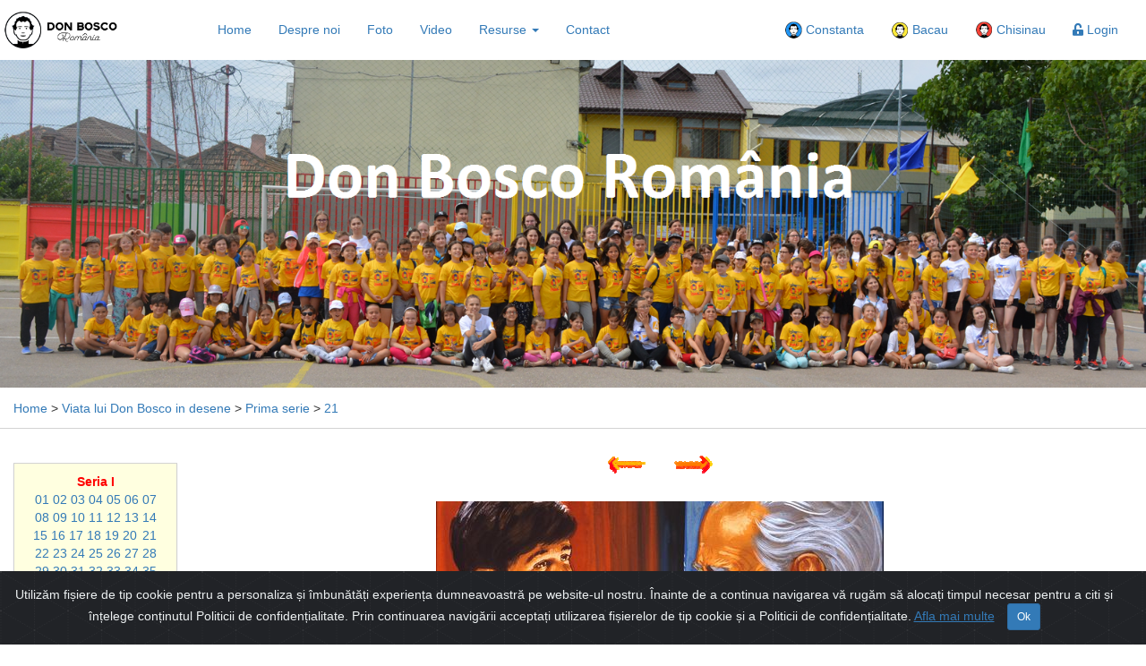

--- FILE ---
content_type: text/html; charset=UTF-8
request_url: http://www.donbosco.ro/index.php?sectiune=Viata_lui_Don_Bosco_in_desene&a=Prima_serie&b=21
body_size: 47317
content:

<!DOCTYPE html>
<html lang="ro">
<head>
  <meta charset="utf-8">
  <title>Don Bosco România</title>
  <meta name="viewport" content="width=device-width, initial-scale=1">
  <!--[if lt IE 9]>
	<script src="https://oss.maxcdn.com/libs/html5shiv/3.7.0/html5shiv.js"></script>
	</script>
  <![endif]-->
	
  <!-- Styles -->
  <link rel="stylesheet" type="text/css" href="stiluri.css" />
  <link rel="stylesheet" type="text/css" href="stiri_style.css" />
  <link rel="stylesheet" type="text/css" href="./galerie_foto/galleryview.css" />
  <link rel="stylesheet" href="https://maxcdn.bootstrapcdn.com/bootstrap/3.3.7/css/bootstrap.min.css">
  <link rel="stylesheet" href="https://use.fontawesome.com/releases/v5.6.3/css/all.css" integrity="sha384-UHRtZLI+pbxtHCWp1t77Bi1L4ZtiqrqD80Kn4Z8NTSRyMA2Fd33n5dQ8lWUE00s/" crossorigin="anonymous">
  
  <script type="text/javascript" src="functii.js"></script>
  <script type="text/javascript" src="meniu_principal/menu_javascript.js"></script>

  <!-- pentru login -->
  <link rel="stylesheet" href="./jquery-superbox-0.9.1/jquery.superbox.css" type="text/css" media="all" />
  <script type="text/javascript" src="http://ajax.googleapis.com/ajax/libs/jquery/1.3.2/jquery.min.js"></script>
  <style type="text/css">
	#superbox-overlay{background:gray;}
	#superbox-container .loading{width:32px;height:32px;margin:0 auto;text-indent:-9999px;background:url(styles/loader.gif) no-repeat 0 0;}
	#superbox .close a{float:right;padding:0 5px;line-height:20px;background:#333;cursor:pointer;}
	#superbox .close a span{color:#fff;}
	#superbox .nextprev a{float:left;margin-right:5px;padding:0 5px;line-height:20px;background:#333;cursor:pointer;color:#fff;}
	#superbox .nextprev .disabled{background:#ccc;cursor:default;}
  </style>    
  <script type="text/javascript" src="./jquery-superbox-0.9.1/jquery.superbox-min.js"></script>
  <script type="text/javascript"> 
	$(function(){
				$.superbox.settings = {
					closeTxt: "Close",
					loadTxt: "Loading...",
					nextTxt: "Next",
					prevTxt: "Previous"
				};
				$.superbox();
			});
  </script> 
</head>


<body>
  <!-- Navigation -->
  <div class="container-fluid" id="topHeader1" style="margin: 0px;padding: 0px;">
    <nav class="navbar" style="margin:0.5em 0;">
      <div class="container-fluid">
        <div class="navbar-header">
          <button type="button" class="navbar-toggle" data-toggle="collapse" data-target="#myNavbar" style="border: 1px solid #888;">
            <span class="icon-bar" style="background-color: #888;"></span>
            <span class="icon-bar" style="background-color: #888;"></span>
            <span class="icon-bar" style="background-color: #888;"></span>                        
          </button>
          <a class="navbar-brand" href="index.php?sectiune=Home"><img src="images/fotoSitePrincipal/logo-romaniacutext.png" alt="logo Don Bosco România"></a>
        </div>
        <div class="collapse navbar-collapse" id="myNavbar">
          <ul class="nav navbar-nav">
            <li><a href="index.php?sectiune=Home">Home</a></li>
	    	<li><a href="index.php?sectiune=Despre_noi&db=Despre_noi">Despre noi</a></li>
	    	<li><a href="index.php?sectiune=Fotografii" id="menu_foto">Foto</a></li>
	    	<li><a href="index.php?sectiune=Video" id="menu_video">Video</a></li>
	    	<li class="dropdown">
		    	<a class="dropdown-toggle" data-toggle="dropdown" href="javascript:void(0)">Resurse <span class="caret"></span></a>
	    		<ul class="dropdown-menu">
		    		<li><a href="index.php?sectiune=Don_Bosco">Don Bosco</a></li>
		    		<li><a href="index.php?sectiune=Arhiva stiri&search=search">Arhiva stiri</a></li>
		    		<li><a href="index.php?sectiune=Resurse">Resurse</a></li>
		    	</ul>	
		    </li>
	    	<li><a href="index.php?sectiune=Contact">Contact</a></li>
          </ul>
          <ul class="nav navbar-nav navbar-right">
            <li><a href="http://constanta.donbosco.ro/"><img src="images/fotoSitePrincipal/logo-constanta-xs.png" alt="logo Constanța" class="logoXS"> Constanta</a></li>
			<li><a href="http://bacau.donbosco.ro/"><img src="images/fotoSitePrincipal/logo-bacau-xs.png" alt="logo Bacău" class="logoXS"> Bacau</a></li>
			<li><a href="http://www.donbosco.md/"><img src="images/fotoSitePrincipal/logo-chisinau-xs.png" alt="logo Chișinău" class="logoXS"> Chisinau</a></li>
			<li><a href="./config/logare.php" target="_blank"><i class="fas fa-unlock-alt"></i> Login</a></li>
          </ul>
        </div>
      </div>
    </nav>
  
	<!-- Banner principal -->
    <div class="container-fluid" id="bannerPrincipal2" style="margin: 0px;padding: 0px;">
      <img src="./images/bannere/headerPrincipal5.png" alt="Centrul Don Bosco România" style="width:100%;">
    </div>
  </div>

  <!-- Breadcrumbs -->
  <div class="container-fluid" id="breadcrumbs">
	<a href="index.php" style="display:inline-block;">Home</a> > <a href="index.php?sectiune=Viata_lui_Don_Bosco_in_desene" style="display:inline-block;">Viata lui Don Bosco in desene</a> > <a href="index.php?sectiune=Viata_lui_Don_Bosco_in_desene&a=Prima_serie" style="display:inline-block;">Prima serie</a> > <a href="index.php?sectiune=Viata_lui_Don_Bosco_in_desene&a=Prima_serie&b=21" style="display:inline-block;">21</a>  </div>
  
  <!-- Continut -->
  <div class="container-fluid">
	 

	<div class="row">
		<div class="col-md-2" id="meniuLateral" style="margin:2em 0 0 0;">
		
			<div class="container-fluid" style="border:1px solid lightgray;margin:10px 0px;padding:10px 10px 10px 10px;box-shadow: 0px 1px 1px lightgrey;background-color:#FFFFE0;text-align:center;">
				<a href="index.php?sectiune=Viata_lui_Don_Bosco_in_desene&a=Prima_serie" style="color:red;font-weight:bold;">Seria I</a>
				<div>
					<a  href="index.php?sectiune=Viata_lui_Don_Bosco_in_desene&a=Prima_serie&b=1">01</a>
					<a  href="index.php?sectiune=Viata_lui_Don_Bosco_in_desene&a=Prima_serie&b=2">02</a>
					<a  href="index.php?sectiune=Viata_lui_Don_Bosco_in_desene&a=Prima_serie&b=3">03</a>
					<a  href="index.php?sectiune=Viata_lui_Don_Bosco_in_desene&a=Prima_serie&b=4">04</a>
					<a  href="index.php?sectiune=Viata_lui_Don_Bosco_in_desene&a=Prima_serie&b=5">05</a>
					<a  href="index.php?sectiune=Viata_lui_Don_Bosco_in_desene&a=Prima_serie&b=6">06</a>			
					<a  href="index.php?sectiune=Viata_lui_Don_Bosco_in_desene&a=Prima_serie&b=7">07</a>
				</div>
				<div>                                      
					<a  href="index.php?sectiune=Viata_lui_Don_Bosco_in_desene&a=Prima_serie&b=8">08</a>
					<a  href="index.php?sectiune=Viata_lui_Don_Bosco_in_desene&a=Prima_serie&b=9">09</a>
					<a  href="index.php?sectiune=Viata_lui_Don_Bosco_in_desene&a=Prima_serie&b=10">10</a>
					<a  href="index.php?sectiune=Viata_lui_Don_Bosco_in_desene&a=Prima_serie&b=11">11</a>
					<a  href="index.php?sectiune=Viata_lui_Don_Bosco_in_desene&a=Prima_serie&b=12">12</a>			
					<a  href="index.php?sectiune=Viata_lui_Don_Bosco_in_desene&a=Prima_serie&b=13">13</a>			
					<a  href="index.php?sectiune=Viata_lui_Don_Bosco_in_desene&a=Prima_serie&b=14">14</a>
				</div>
				<div>                                      
					<a  href="index.php?sectiune=Viata_lui_Don_Bosco_in_desene&a=Prima_serie&b=15">15</a>
					<a  href="index.php?sectiune=Viata_lui_Don_Bosco_in_desene&a=Prima_serie&b=16">16</a>			
					<a  href="index.php?sectiune=Viata_lui_Don_Bosco_in_desene&a=Prima_serie&b=17">17</a>			
					<a  href="index.php?sectiune=Viata_lui_Don_Bosco_in_desene&a=Prima_serie&b=18">18</a>			
					<a  href="index.php?sectiune=Viata_lui_Don_Bosco_in_desene&a=Prima_serie&b=19">19</a>			
					<a  href="index.php?sectiune=Viata_lui_Don_Bosco_in_desene&a=Prima_serie&b=20">20</a>
					<a  style="padding:2px;" href="index.php?sectiune=Viata_lui_Don_Bosco_in_desene&a=Prima_serie&b=21">21</a>
				</div>
				<div>                                      
					<a  href="index.php?sectiune=Viata_lui_Don_Bosco_in_desene&a=Prima_serie&b=22">22</a>
					<a  href="index.php?sectiune=Viata_lui_Don_Bosco_in_desene&a=Prima_serie&b=23">23</a>			
					<a  href="index.php?sectiune=Viata_lui_Don_Bosco_in_desene&a=Prima_serie&b=24">24</a>
					<a  href="index.php?sectiune=Viata_lui_Don_Bosco_in_desene&a=Prima_serie&b=25">25</a>
					<a  href="index.php?sectiune=Viata_lui_Don_Bosco_in_desene&a=Prima_serie&b=26">26</a>
					<a  href="index.php?sectiune=Viata_lui_Don_Bosco_in_desene&a=Prima_serie&b=27">27</a>			
					<a  href="index.php?sectiune=Viata_lui_Don_Bosco_in_desene&a=Prima_serie&b=28">28</a>
				</div>
				<div>                                      
					<a  href="index.php?sectiune=Viata_lui_Don_Bosco_in_desene&a=Prima_serie&b=29">29</a>			
					<a  href="index.php?sectiune=Viata_lui_Don_Bosco_in_desene&a=Prima_serie&b=30">30</a>
					<a  href="index.php?sectiune=Viata_lui_Don_Bosco_in_desene&a=Prima_serie&b=31">31</a>
					<a  href="index.php?sectiune=Viata_lui_Don_Bosco_in_desene&a=Prima_serie&b=32">32</a>
					<a  href="index.php?sectiune=Viata_lui_Don_Bosco_in_desene&a=Prima_serie&b=33">33</a>
					<a  href="index.php?sectiune=Viata_lui_Don_Bosco_in_desene&a=Prima_serie&b=34">34</a>			
					<a  href="index.php?sectiune=Viata_lui_Don_Bosco_in_desene&a=Prima_serie&b=35">35</a>
				</div>
				<div>                                      
					<a  href="index.php?sectiune=Viata_lui_Don_Bosco_in_desene&a=Prima_serie&b=36">36</a>
					<a  href="index.php?sectiune=Viata_lui_Don_Bosco_in_desene&a=Prima_serie&b=37">37</a>
					<a  href="index.php?sectiune=Viata_lui_Don_Bosco_in_desene&a=Prima_serie&b=38">38</a>
					<a  href="index.php?sectiune=Viata_lui_Don_Bosco_in_desene&a=Prima_serie&b=39">39</a>
					<a  href="index.php?sectiune=Viata_lui_Don_Bosco_in_desene&a=Prima_serie&b=40">40</a>
					<a  href="index.php?sectiune=Viata_lui_Don_Bosco_in_desene&a=Prima_serie&b=41">41</a>
					<a  href="index.php?sectiune=Viata_lui_Don_Bosco_in_desene&a=Prima_serie&b=42">42</a>
				</div>
				<br>
				<a href="index.php?sectiune=Viata_lui_Don_Bosco_in_desene&a=A_doua_serie" style="color:red;font-weight:bold;">Seria II</a>
				<div>
					<a  href="index.php?sectiune=Viata_lui_Don_Bosco_in_desene&a=A_doua_serie&b=1">01</a>
					<a  href="index.php?sectiune=Viata_lui_Don_Bosco_in_desene&a=A_doua_serie&b=2">02</a>
					<a  href="index.php?sectiune=Viata_lui_Don_Bosco_in_desene&a=A_doua_serie&b=3">03</a>
					<a  href="index.php?sectiune=Viata_lui_Don_Bosco_in_desene&a=A_doua_serie&b=4">04</a>
					<a  href="index.php?sectiune=Viata_lui_Don_Bosco_in_desene&a=A_doua_serie&b=5">05</a>
					<a  href="index.php?sectiune=Viata_lui_Don_Bosco_in_desene&a=A_doua_serie&b=6">06</a>			
					<a  href="index.php?sectiune=Viata_lui_Don_Bosco_in_desene&a=A_doua_serie&b=7">07</a>
				</div>
				<div>                                      
					<a  href="index.php?sectiune=Viata_lui_Don_Bosco_in_desene&a=A_doua_serie&b=8">08</a>
					<a  href="index.php?sectiune=Viata_lui_Don_Bosco_in_desene&a=A_doua_serie&b=9">09</a>
					<a  href="index.php?sectiune=Viata_lui_Don_Bosco_in_desene&a=A_doua_serie&b=10">10</a>
					<a  href="index.php?sectiune=Viata_lui_Don_Bosco_in_desene&a=A_doua_serie&b=11">11</a>
					<a  href="index.php?sectiune=Viata_lui_Don_Bosco_in_desene&a=A_doua_serie&b=12">12</a>			
					<a  href="index.php?sectiune=Viata_lui_Don_Bosco_in_desene&a=A_doua_serie&b=13">13</a>			
					<a  href="index.php?sectiune=Viata_lui_Don_Bosco_in_desene&a=A_doua_serie&b=14">14</a>
				</div>
				<div>                                      
					<a  href="index.php?sectiune=Viata_lui_Don_Bosco_in_desene&a=A_doua_serie&b=15">15</a>
					<a  href="index.php?sectiune=Viata_lui_Don_Bosco_in_desene&a=A_doua_serie&b=16">16</a>			
					<a  href="index.php?sectiune=Viata_lui_Don_Bosco_in_desene&a=A_doua_serie&b=17">17</a>			
					<a  href="index.php?sectiune=Viata_lui_Don_Bosco_in_desene&a=A_doua_serie&b=18">18</a>			
					<a  href="index.php?sectiune=Viata_lui_Don_Bosco_in_desene&a=A_doua_serie&b=19">19</a>			
					<a  href="index.php?sectiune=Viata_lui_Don_Bosco_in_desene&a=A_doua_serie&b=20">20</a>
					<a  href="index.php?sectiune=Viata_lui_Don_Bosco_in_desene&a=A_doua_serie&b=21">21</a>
				</div>
				<div>                                      
					<a  href="index.php?sectiune=Viata_lui_Don_Bosco_in_desene&a=A_doua_serie&b=22">22</a>
					<a  href="index.php?sectiune=Viata_lui_Don_Bosco_in_desene&a=A_doua_serie&b=23">23</a>			
					<a  href="index.php?sectiune=Viata_lui_Don_Bosco_in_desene&a=A_doua_serie&b=24">24</a>
					<a  href="index.php?sectiune=Viata_lui_Don_Bosco_in_desene&a=A_doua_serie&b=25">25</a>
					<a  href="index.php?sectiune=Viata_lui_Don_Bosco_in_desene&a=A_doua_serie&b=26">26</a>
					<a  href="index.php?sectiune=Viata_lui_Don_Bosco_in_desene&a=A_doua_serie&b=27">27</a>			
					<a  href="index.php?sectiune=Viata_lui_Don_Bosco_in_desene&a=A_doua_serie&b=28">28</a>
				</div>
				<div>                                      
					<a  href="index.php?sectiune=Viata_lui_Don_Bosco_in_desene&a=A_doua_serie&b=29">29</a>			
					<a  href="index.php?sectiune=Viata_lui_Don_Bosco_in_desene&a=A_doua_serie&b=30">30</a>
					<a  href="index.php?sectiune=Viata_lui_Don_Bosco_in_desene&a=A_doua_serie&b=31">31</a>
					<a  href="index.php?sectiune=Viata_lui_Don_Bosco_in_desene&a=A_doua_serie&b=32">32</a>
					<a  href="index.php?sectiune=Viata_lui_Don_Bosco_in_desene&a=A_doua_serie&b=33">33</a>
					<a  href="index.php?sectiune=Viata_lui_Don_Bosco_in_desene&a=A_doua_serie&b=34">34</a>			
					<a  href="index.php?sectiune=Viata_lui_Don_Bosco_in_desene&a=A_doua_serie&b=35">35</a>
				</div>
				<div>                                      
					<a  href="index.php?sectiune=Viata_lui_Don_Bosco_in_desene&a=A_doua_serie&b=36">36</a>
					<a  href="index.php?sectiune=Viata_lui_Don_Bosco_in_desene&a=A_doua_serie&b=37">37</a>
					<a  href="index.php?sectiune=Viata_lui_Don_Bosco_in_desene&a=A_doua_serie&b=38">38</a>
					<a  href="index.php?sectiune=Viata_lui_Don_Bosco_in_desene&a=A_doua_serie&b=39">39</a>
					<a  href="index.php?sectiune=Viata_lui_Don_Bosco_in_desene&a=A_doua_serie&b=40">40</a>
					<a  href="index.php?sectiune=Viata_lui_Don_Bosco_in_desene&a=A_doua_serie&b=41">41</a>
					<a  href="index.php?sectiune=Viata_lui_Don_Bosco_in_desene&a=A_doua_serie&b=42">42</a>
				</div>
				<br>
				<a href="index.php?sectiune=Viata_lui_Don_Bosco_in_desene&a=A_treia_serie" style="color:red;font-weight:bold;">Seria III</a>
				<div>
					<a  href="index.php?sectiune=Viata_lui_Don_Bosco_in_desene&a=A_treia_serie&b=1">01</a>
					<a  href="index.php?sectiune=Viata_lui_Don_Bosco_in_desene&a=A_treia_serie&b=2">02</a>
					<a  href="index.php?sectiune=Viata_lui_Don_Bosco_in_desene&a=A_treia_serie&b=3">03</a>
					<a  href="index.php?sectiune=Viata_lui_Don_Bosco_in_desene&a=A_treia_serie&b=4">04</a>
					<a  href="index.php?sectiune=Viata_lui_Don_Bosco_in_desene&a=A_treia_serie&b=5">05</a>
					<a  href="index.php?sectiune=Viata_lui_Don_Bosco_in_desene&a=A_treia_serie&b=6">06</a>			
					<a  href="index.php?sectiune=Viata_lui_Don_Bosco_in_desene&a=A_treia_serie&b=7">07</a>
				</div>
				<div>                                      
					<a  href="index.php?sectiune=Viata_lui_Don_Bosco_in_desene&a=A_treia_serie&b=8">08</a>
					<a  href="index.php?sectiune=Viata_lui_Don_Bosco_in_desene&a=A_treia_serie&b=9">09</a>
					<a  href="index.php?sectiune=Viata_lui_Don_Bosco_in_desene&a=A_treia_serie&b=10">10</a>
					<a  href="index.php?sectiune=Viata_lui_Don_Bosco_in_desene&a=A_treia_serie&b=11">11</a>
					<a  href="index.php?sectiune=Viata_lui_Don_Bosco_in_desene&a=A_treia_serie&b=12">12</a>			
					<a  href="index.php?sectiune=Viata_lui_Don_Bosco_in_desene&a=A_treia_serie&b=13">13</a>			
					<a  href="index.php?sectiune=Viata_lui_Don_Bosco_in_desene&a=A_treia_serie&b=14">14</a>
				</div>
				<div>                                      
					<a  href="index.php?sectiune=Viata_lui_Don_Bosco_in_desene&a=A_treia_serie&b=15">15</a>
					<a  href="index.php?sectiune=Viata_lui_Don_Bosco_in_desene&a=A_treia_serie&b=16">16</a>			
					<a  href="index.php?sectiune=Viata_lui_Don_Bosco_in_desene&a=A_treia_serie&b=17">17</a>			
					<a  href="index.php?sectiune=Viata_lui_Don_Bosco_in_desene&a=A_treia_serie&b=18">18</a>			
					<a  href="index.php?sectiune=Viata_lui_Don_Bosco_in_desene&a=A_treia_serie&b=19">19</a>			
					<a  href="index.php?sectiune=Viata_lui_Don_Bosco_in_desene&a=A_treia_serie&b=20">20</a>
					<a  href="index.php?sectiune=Viata_lui_Don_Bosco_in_desene&a=A_treia_serie&b=21">21</a>
				</div>
				<div>                                      
					<a  href="index.php?sectiune=Viata_lui_Don_Bosco_in_desene&a=A_treia_serie&b=22">22</a>
					<a  href="index.php?sectiune=Viata_lui_Don_Bosco_in_desene&a=A_treia_serie&b=23">23</a>			
					<a  href="index.php?sectiune=Viata_lui_Don_Bosco_in_desene&a=A_treia_serie&b=24">24</a>
					<a  href="index.php?sectiune=Viata_lui_Don_Bosco_in_desene&a=A_treia_serie&b=25">25</a>
					<a  href="index.php?sectiune=Viata_lui_Don_Bosco_in_desene&a=A_treia_serie&b=26">26</a>
					<a  href="index.php?sectiune=Viata_lui_Don_Bosco_in_desene&a=A_treia_serie&b=27">27</a>			
					<a  href="index.php?sectiune=Viata_lui_Don_Bosco_in_desene&a=A_treia_serie&b=28">28</a>
				</div>
				<div>                                      
					<a  href="index.php?sectiune=Viata_lui_Don_Bosco_in_desene&a=A_treia_serie&b=29">29</a>			
					<a  href="index.php?sectiune=Viata_lui_Don_Bosco_in_desene&a=A_treia_serie&b=30">30</a>
					<a  href="index.php?sectiune=Viata_lui_Don_Bosco_in_desene&a=A_treia_serie&b=31">31</a>
					<a  href="index.php?sectiune=Viata_lui_Don_Bosco_in_desene&a=A_treia_serie&b=32">32</a>
					<a  href="index.php?sectiune=Viata_lui_Don_Bosco_in_desene&a=A_treia_serie&b=33">33</a>
					<a  href="index.php?sectiune=Viata_lui_Don_Bosco_in_desene&a=A_treia_serie&b=34">34</a>			
					<a  href="index.php?sectiune=Viata_lui_Don_Bosco_in_desene&a=A_treia_serie&b=35">35</a>
				</div>
				<div>                                      
					<a  href="index.php?sectiune=Viata_lui_Don_Bosco_in_desene&a=A_treia_serie&b=36">36</a>
					<a  href="index.php?sectiune=Viata_lui_Don_Bosco_in_desene&a=A_treia_serie&b=37">37</a>
					<a  href="index.php?sectiune=Viata_lui_Don_Bosco_in_desene&a=A_treia_serie&b=38">38</a>
					<a  href="index.php?sectiune=Viata_lui_Don_Bosco_in_desene&a=A_treia_serie&b=39">39</a>
					<a  href="index.php?sectiune=Viata_lui_Don_Bosco_in_desene&a=A_treia_serie&b=40">40</a>
					<a  href="index.php?sectiune=Viata_lui_Don_Bosco_in_desene&a=A_treia_serie&b=41">41</a>
					<a  href="index.php?sectiune=Viata_lui_Don_Bosco_in_desene&a=A_treia_serie&b=42">42</a>
				</div>
				<br>
				<a href="index.php?sectiune=Viata_lui_Don_Bosco_in_desene&a=A_patra_serie" style="color:red;font-weight:bold;">Seria IV</a>
				<div>
					<a  href="index.php?sectiune=Viata_lui_Don_Bosco_in_desene&a=A_patra_serie&b=1">01</a>
					<a  href="index.php?sectiune=Viata_lui_Don_Bosco_in_desene&a=A_patra_serie&b=2">02</a>
					<a  href="index.php?sectiune=Viata_lui_Don_Bosco_in_desene&a=A_patra_serie&b=3">03</a>
					<a  href="index.php?sectiune=Viata_lui_Don_Bosco_in_desene&a=A_patra_serie&b=4">04</a>
					<a  href="index.php?sectiune=Viata_lui_Don_Bosco_in_desene&a=A_patra_serie&b=5">05</a>
					<a  href="index.php?sectiune=Viata_lui_Don_Bosco_in_desene&a=A_patra_serie&b=6">06</a>			
					<a  href="index.php?sectiune=Viata_lui_Don_Bosco_in_desene&a=A_patra_serie&b=7">07</a>
				</div>
				<div>                                      
					<a  href="index.php?sectiune=Viata_lui_Don_Bosco_in_desene&a=A_patra_serie&b=8">08</a>
					<a  href="index.php?sectiune=Viata_lui_Don_Bosco_in_desene&a=A_patra_serie&b=9">09</a>
					<a  href="index.php?sectiune=Viata_lui_Don_Bosco_in_desene&a=A_patra_serie&b=10">10</a>
					<a  href="index.php?sectiune=Viata_lui_Don_Bosco_in_desene&a=A_patra_serie&b=11">11</a>
					<a  href="index.php?sectiune=Viata_lui_Don_Bosco_in_desene&a=A_patra_serie&b=12">12</a>			
					<a  href="index.php?sectiune=Viata_lui_Don_Bosco_in_desene&a=A_patra_serie&b=13">13</a>			
					<a  href="index.php?sectiune=Viata_lui_Don_Bosco_in_desene&a=A_patra_serie&b=14">14</a>
				</div>
				<div>                                      
					<a  href="index.php?sectiune=Viata_lui_Don_Bosco_in_desene&a=A_patra_serie&b=15">15</a>
					<a  href="index.php?sectiune=Viata_lui_Don_Bosco_in_desene&a=A_patra_serie&b=16">16</a>			
					<a  href="index.php?sectiune=Viata_lui_Don_Bosco_in_desene&a=A_patra_serie&b=17">17</a>			
					<a  href="index.php?sectiune=Viata_lui_Don_Bosco_in_desene&a=A_patra_serie&b=18">18</a>			
					<a  href="index.php?sectiune=Viata_lui_Don_Bosco_in_desene&a=A_patra_serie&b=19">19</a>			
					<a  href="index.php?sectiune=Viata_lui_Don_Bosco_in_desene&a=A_patra_serie&b=20">20</a>
					<a  href="index.php?sectiune=Viata_lui_Don_Bosco_in_desene&a=A_patra_serie&b=21">21</a>
				</div>
				<div>                                      
					<a  href="index.php?sectiune=Viata_lui_Don_Bosco_in_desene&a=A_patra_serie&b=22">22</a>
					<a  href="index.php?sectiune=Viata_lui_Don_Bosco_in_desene&a=A_patra_serie&b=23">23</a>			
					<a  href="index.php?sectiune=Viata_lui_Don_Bosco_in_desene&a=A_patra_serie&b=24">24</a>
					<a  href="index.php?sectiune=Viata_lui_Don_Bosco_in_desene&a=A_patra_serie&b=25">25</a>
					<a  href="index.php?sectiune=Viata_lui_Don_Bosco_in_desene&a=A_patra_serie&b=26">26</a>
					<a  href="index.php?sectiune=Viata_lui_Don_Bosco_in_desene&a=A_patra_serie&b=27">27</a>			
					<a  href="index.php?sectiune=Viata_lui_Don_Bosco_in_desene&a=A_patra_serie&b=28">28</a>
				</div>
				<div>                                      
					<a  href="index.php?sectiune=Viata_lui_Don_Bosco_in_desene&a=A_patra_serie&b=29">29</a>			
					<a  href="index.php?sectiune=Viata_lui_Don_Bosco_in_desene&a=A_patra_serie&b=30">30</a>
					<a  href="index.php?sectiune=Viata_lui_Don_Bosco_in_desene&a=A_patra_serie&b=31">31</a>
					<a  href="index.php?sectiune=Viata_lui_Don_Bosco_in_desene&a=A_patra_serie&b=32">32</a>
					<a  href="index.php?sectiune=Viata_lui_Don_Bosco_in_desene&a=A_patra_serie&b=33">33</a>
					<a  href="index.php?sectiune=Viata_lui_Don_Bosco_in_desene&a=A_patra_serie&b=34">34</a>			
					<a  href="index.php?sectiune=Viata_lui_Don_Bosco_in_desene&a=A_patra_serie&b=35">35</a>
				</div>
				<div>                                      
					<a  href="index.php?sectiune=Viata_lui_Don_Bosco_in_desene&a=A_patra_serie&b=36">36</a>
					<a  href="index.php?sectiune=Viata_lui_Don_Bosco_in_desene&a=A_patra_serie&b=37">37</a>
					<a  href="index.php?sectiune=Viata_lui_Don_Bosco_in_desene&a=A_patra_serie&b=38">38</a>
					<a  href="index.php?sectiune=Viata_lui_Don_Bosco_in_desene&a=A_patra_serie&b=39">39</a>
					<a  href="index.php?sectiune=Viata_lui_Don_Bosco_in_desene&a=A_patra_serie&b=40">40</a>
					<a  href="index.php?sectiune=Viata_lui_Don_Bosco_in_desene&a=A_patra_serie&b=41">41</a>
					<a  href="index.php?sectiune=Viata_lui_Don_Bosco_in_desene&a=A_patra_serie&b=42">42</a>
				</div>
				<div>                                      
					<a  href="index.php?sectiune=Viata_lui_Don_Bosco_in_desene&a=A_patra_serie&b=43">43</a>
					<a  href="index.php?sectiune=Viata_lui_Don_Bosco_in_desene&a=A_patra_serie&b=44">44</a>
				</div>
			</div>
		</div><div class="col-md-10" style="padding-right:2.5em;margin:2em 0 0 0;">
	<p style="text-align:center;"><a href="index.php?sectiune=Viata_lui_Don_Bosco_in_desene&a=Prima_serie&b=20"><img src="./don_bosco/Don_Bosco/db_in_imagini/sageata02.gif" width="44" height="22" border="0"/></a><a href="index.php?sectiune=Viata_lui_Don_Bosco_in_desene&a=Prima_serie&b=22" style="margin-left:30px;"><img src="./don_bosco/Don_Bosco/db_in_imagini/sageata01.gif" width="44" height="22" border="0"/></a></p>
	<br>
	<p style="text-align:center;"><img src="./don_bosco/Don_bosco/db_in_imagini/images/ascultare.JPG" width="500" height="326"></p>
	<p style="text-align:justify;text-indent:50px;">a jumătatea lui septembrie au început lecțiile de italiană. Am învățat toată gramatica și am exersat în compuneri. La Crăciun am luat în mână gramatica latină. La Paști am început exercițiile de traducere din latină în italiană și din italiană în latină.</p>
	<p style="text-align:justify;text-indent:50px;">În tot acest timp nu am încetat nicidecum să dau spectacole pe pajiște când timpul era plăcut, și în grajduri în timpul iernii. Întâmplările pe care mi le povestea don Calosso și chiar cuvintele sale serveau ca să umple de vigoare &ldquo;predicile mele&rdquo;.</p>
	<p style="text-align:justify;text-indent:50px;">Eram fericit. Mi se părea că orice dorință a mea urma să fie îndeplinită. În schimb o nouă nenorocire, o mare suferință, a venit să-mi reteze toate speranțele.</p>
</div>  </div>





<table class="tabelPrincipal"  align="center">	
  <tr>
    <td><table id="tabel_continut_mijloc" style="border-collapse:collapse;width:100%;"><tr id="continut_mijloc"></tr></table></td>
  </tr>
		  
  <!-- script vizite-->
  <tr>
	<td style="text-align:center;padding:5px 5px;">
	  <div class="tabelLogin" style="font-size:12px;height:20px;vertical-align:text-top;padding-top:3px;">
	<span style=";margin-top:10px;padding:3px;color:gray;"><span style="font-size:12px;">Nr vizitatori:</span> <strong style="font-size:12px;">1167859</strong></span>
	</div>	</td>
	<td style="text-align:center;padding:5px 5px;">
		<!-- de utilizat in subsol-->
		<a href="index.php?sectiune=sitemap"><i class="fas fa-globe"></i> Harta Site</a>
	</td>

	<td style="text-align:left;padding:0px 5px;">
		<a href="#" data-toggle="modal" data-target="#myModal2">Politică de confidențialitate</a>
		<div class="modal fade" id="myModal2">
			<div class="modal-dialog">
				<div class="modal-content" id="fereastraModalTermeni2">
						<!-- Modal Header -->
						<div class="modal-header">
							<h5 class="modal-title">Politica de protecție a datelor cu caracter personal a Fundației Giovanni Bosco</h5>
							<button type="button" class="close" data-dismiss="modal">&times;</button>
						</div>

						<!-- Modal body -->
						<div class="modal-body">
							<p>(Conform prevederilor Regulamentului UE nr. 679/27.04.2016)</p><br>
							<p>Din 25 mai 2018 se aplică Regulamentul European 2016/679 privind protecția persoanelor fizice în ceea ce privește prelucrarea datelor cu caracter personal și libera circulație a acestor date (GDPR). Scopul principal al acestuia este creșterea nivelului de protecție a datelor personale și crearea unui climat de încredere care să permită fiecărei persoane controlul asupra propriilor date. De aceea, considerăm oportun să vă informăm cu privire la modul în care protejăm datele personale pe care ni le furnizați. Toate noutățile cu privire la punerea în aplicare a noilor prevederi legislative din domeniul protecției datelor cu caracter personal pot fi consultate mai jos.</p><br>
							<p><strong>1. Identitatea operatorului de date cu caracter personal</strong></p>
							<p>Fundația Giovanni Bosco este o persoană juridică română, fără scop patrimonial, apolitică și neguvernamentală, având un scop umanitar și fondată pe principiile carității creștine.</p>
							<p>Scopul fundației este de a ajuta copiii și tinerii care au nevoie – prin educație formală, non-formală și informală, prin asistență socială și morală, prin formare și calificare profesională – să devină cetățeni onești, persoane bine integrate în societate.</p>
							<p>Pentru realizarea scopului propus, în programul educativ, umanitar și spiritual al Fundației se vor urma obiectivele succesive:</p>
							<p>– organizarea de cursuri școlare și extrașcolare pentru copii și tineri;</p>
							<p>– organizarea de centre recreative, culturale și spirituale pentru copii și tineri;</p>
							<p>– acordarea de servicii sociale;</p>
							<p>– consiliere psihologică și spirituală pentru copii, tineri și familii;</p>
							<p>– organizarea de cursuri de calificare și recalificare profesională pentru tineri și adulți;</p>
							<p>– exercitarea de activități specifice de învățământ preuniversitar și de formare profesională a adulților;</p>
							<p>– consiliere profesională pentru adolescenți și tineri;</p>
							<p>– colaborarea cu alte organizații asemănătoare din țară și străinătate;</p>
							<p>– alte activități ce ar putea ajuta copiii și tinerii care întâmpină greutăți economice, sociale și morale;</p>
							<p>– furnizarea de programe de formare continuă, de activități de dezvoltare profesională, de activități de perfecționare și de activități de specializare în domeniul educațional pentru formarea personalului didactic, didactic auxiliar și a cadrelor de conducere, îndrumare și control din sistemul de învățământ preuniversitar, universitar și postuniversitar.</p><br>
							<p><strong>2. Temeiul juridic al prelucrării datelor cu caracter personal</strong></p>
							<p>În conformitate cu prevederile Regulamentului UE nr. 679/27.04.2016, prelucrarea datelor cu caracter personal este legală numai dacă și în măsura în care se aplică cel puțin una dintre următoarele condiții:</p>
							<p><em>a) Consimțământul</em></p>
							<p>Prelucrarea este permisă dacă persoana vizată și-a dat consimțământul pentru aceasta. Totodată, există obligația de a demonstra în orice moment că ai obținut un consimțământ valabil.</p>
							<p>În cazul în care se aplică art. 6 alin. (1) lit. (a) [<em>persoana vizată și-a dat consimțământul pentru prelucrarea datelor sale cu caracter personal pentru unul sau mai multe scopuri specifice</em>], în ceea ce privește oferirea de servicii ale societății informaționale în mod direct unui copil, prelucrarea datelor cu caracter personal ale unui copil este legală <em>dacă copilul are cel puțin vârsta de 16 ani</em>. Dacă copilul are sub vârsta de 16 ani, respectiva prelucrare este legală numai dacă și în măsura în care consimțământul respectiv este acordat sau autorizat de titularul răspunderii părintești asupra copilului.</p>
							<p><em>b) Încheierea sau executarea unui contract</em></p>
							<p>Prelucrarea este necesară pentru executarea unui contract la care persoana vizată este parte sau pentru a face demersuri la cererea persoanei vizate înainte de încheierea unui contract.</p>
							<p><em>c) Îndeplinirea unei obligații legale</em></p>
							<p>Prelucrarea este necesară în vederea îndeplinirii unei obligații legale care îi revine operatorului.</p>
							<p><em>d) Interesele vitale</em></p>
							<p>Prelucrarea este necesară pentru a proteja interesele vitale ale persoanei vizate sau ale altei persoane fizice.</p>
							<p><em>e) Interesul public</em></p>
							<p>Prelucrarea este necesară pentru îndeplinirea unei sarcini care servește unui interes public sau care rezultă din exercitarea autorității publice cu care este învestit operatorul.</p>
							<p><em>f) Interesul legitim</em></p>
							<p>Prelucrarea este necesară în scopul intereselor legitime urmărite de operator sau de o parte terță, cu excepția cazului în care prevalează interesele sau drepturile și libertățile fundamentale ale persoanei vizate, care necesită protejarea datelor cu caracter personal, în special atunci când persoana vizată este un copil.</p><br>
							<p><strong>3. Principiile care stau la baza colectării datelor cu caracter personal</strong></p>
							<p>– Respectarea vieții private</p>
							<p>– Legalitate, echitate și transparență în prelucrarea datelor</p>
							<p>– Colectarea în scopuri determinate</p>
							<p>– Reducerea la minimum a datelor colectate</p>
							<p>– Exactitatea datelor</p>
							<p>– Stocarea într-o formă care permite identificarea persoanelor vizate pe o perioadă care nu depășește perioada necesară îndeplinirii scopurilor în care sunt prelucrate datele</p>
							<p>– Integritate și confidențialitate</p>
							<p>– Responsabilitate</p><br>
							<p><strong>4. Drepturile persoanelor vizate</strong></p>
							<p>– dreptul de acces la date;</p>
							<p>– dreptul la rectificarea datelor;</p>
							<p>– dreptul la ștergerea datelor („dreptul de a fi uitat”) – persoanele fizice pot cere ștergerea datelor personale dacă acestea au fost prelucrate ilegal, fără consimțământul acestora sau dacă datele nu mai sunt necesare scopului în care au fost prelucrate inițial;</p>
							<p>– dreptul la restricționarea prelucrării datelor;</p>
							<p>– dreptul de a se opune prelucrării datelor;</p>
							<p>– dreptul la portabilitatea datelor – persoanele vizate au posibilitatea de a cere transferarea datelor la un alt operator de date sau de a primi datele personale care o privesc și pe care le-a furnizat operatorului;</p>
							<p>– dreptul la opoziție;</p>
							<p>– dreptul de a nu face obiectul unei decizii bazate exclusiv pe prelucrarea automată, inclusiv crearea de profiluri, care produce efecte juridice care privesc persoana vizată sau o afectează în mod similar într-o măsură semnificativă.</p>
							<p>– dreptul de a retrage consimțământul în orice moment, fără a afecta legalitatea prelucrării efectuate pe baza consimțământului înainte de retragerea acestuia;</p>
							<p>– dreptul de a depune o plângere în fața unei autorități de supraveghere.</p><br>
							<p><strong>5. Obligațiile operatorului</strong></p>
							<p>a) în momentul colectării de date cu caracter personal, operatorul furnizează persoanei vizate informațiile următoare:</p>
							<p>– identitatea și datele de contact ale operatorului și, după caz, ale reprezentantului acestuia;</p>
							<p>– datele de contact ale responsabilului cu protecția datelor, după caz;</p>
							<p>– scopurile în care sunt prelucrate datele cu caracter personal, precum și temeiul juridic al prelucrării;</p>
							<p>– în cazul în care prelucrarea se face în temeiul art. 6 alin. (1) lit. (f), interesele legitime urmărite de operator sau de o parte terță;</p>
							<p>– destinatarii sau categoriile de destinatari ai datelor cu caracter personal;</p>
							<p>– dacă este cazul, intenția operatorului de a transfera date cu caracter personal către o țară terță sau o organizație internațională și existența sau absența unei decizii a Comisiei privind caracterul adecvat sau, în cazul transferurilor menționate la art. 46 sau 47 sau la art. 49 alin. (1) al doilea paragraf, o trimitere la garanțiile adecvate sau corespunzătoare și la mijloacele de a obține o copie a acestora, în cazul în care acestea au fost puse la dispoziție.</p>
							<p>b) operatorul comunică fiecărui destinatar căruia i-au fost divulgate datele cu caracter personal orice rectificare sau ștergere a datelor cu caracter personal sau restricționare a prelucrării efectuate în conformitate cu art. 16, art. 17 alin. (1) și art. 18, cu excepția cazului în care acest lucru se dovedește imposibil sau presupune eforturi disproporționate. Operatorul informează persoana vizată cu privire la destinatarii respectivi dacă persoana vizată solicită acest lucru.</p>
							<p>c) operatorul pune în aplicare măsuri tehnice și organizatorice adecvate pentru a garanta și a fi în măsură să demonstreze că prelucrarea se efectuează în conformitate cu regulamentul.</p>
							<p>d) operatorul pune în aplicare măsuri tehnice și organizatorice adecvate pentru a asigura că, în mod implicit, sunt prelucrate numai date cu caracter personal care sunt necesare pentru fiecare scop specific al prelucrării.</p>
							<p>e) în cazul în care prelucrarea urmează să fie realizată în numele unui operator, operatorul recurge doar la persoane împuternicite care oferă garanții suficiente pentru punerea în aplicare a unor măsuri tehnice și organizatorice adecvate, astfel încât prelucrarea să respecte cerințele prevăzute în prezentul regulament și să asigure protecția drepturilor persoanei vizate.</p>
							<p>f) fiecare operator și, după caz, reprezentantul acestuia păstrează o evidență a activităților de prelucrare desfășurate sub responsabilitatea lor.</p>
							<p>g) operatorul și persoana împuternicită de operator și, după caz, reprezentantul acestora cooperează, la cerere, cu autoritatea de supraveghere în îndeplinirea sarcinilor lor.</p>
							<p>h) operatorul și persoana împuternicită de acesta implementează măsuri tehnice și organizatorice adecvate în vederea asigurării unui nivel de securitate corespunzător.</p>
							<p>i) operatorul și persoana împuternicită de acesta iau măsuri pentru a asigura faptul că orice persoană fizică care acționează sub autoritatea operatorului sau a persoanei împuternicite de operator și care are acces la date cu caracter personal nu le prelucrează decât la cererea operatorului, cu excepția cazului în care această obligație îi revine în temeiul dreptului Uniunii sau al dreptului intern.</p>
							<p>j) în cazul în care are loc o încălcare a securității datelor cu caracter personal, operatorul notifică acest lucru autorității de supraveghere competente în temeiul art. 55, fără întârzieri nejustificate și, dacă este posibil, în termen de cel mult 72 de ore de la data la care a luat cunoștință de aceasta, cu excepția cazului în care este susceptibilă să genereze un risc pentru drepturile și libertățile persoanelor fizice. În cazul în care notificarea nu are loc în termen de 72 de ore, aceasta este însoțită de o explicație motivată din partea autorității de supraveghere în cazul în care.</p>
							<p>k) în cazul în care încălcarea securității datelor cu caracter personal este susceptibilă să genereze un risc ridicat pentru drepturile și libertățile persoanelor fizice, operatorul informează persoana vizată fără întârzieri nejustificate cu privire la această încălcare.</p>
							<p>l) operatorul efectuează, înaintea prelucrării, o evaluare a impactului operațiunilor de prelucrare prevăzute asupra protecției datelor cu caracter personal.</p>
							<p>m) operatorul consultă autoritatea de supraveghere înainte de prelucrare atunci când evaluarea impactului asupra protecției datelor indică faptul că prelucrarea ar genera un risc ridicat în absența unor măsuri luate de operator pentru atenuarea riscului.</p>
							<p>n) operatorul și persoana împuternicită de operator desemnează un responsabil cu protecția datelor.</p><br>
							<p><strong>6. Colectarea, prelucrarea și stocarea datelor cu caracter personal</strong></p>
							<p>Colectarea datelor cu caracter personal este permisă numai cu acordul persoanei vizate. Acordul se va obține la începerea colectării, prelucrării sau utilizării datelor, trebuie exprimat în mod expres și voluntar, într-o formă corespunzătoare circumstanțelor. De asemenea, persoanele vizate vor fi informate că își pot retrage acordul în orice moment, fără vreun efect retroactiv.</p>
							<p>Datele cu caracter personal pe care le furnizați Fundației Giovanni Bosco sunt prelucrate în mod legal, echitabil și transparent, colectate în scopuri determinate, explicite și legitime și nu sunt prelucrate ulterior într-un mod incompatibil cu aceste scopuri; sunt protejate împotriva pierderii, a distrugerii sau a deteriorării accidentale, prin luarea de măsuri tehnice și organizatorice corespunzătoare.</p>
							<p>Scopurile pentru care Fundația Giovanni Bosco colectează anumite categorii de date cu caracter personal sunt menționate în nota de informare și obținere a consimțământului, unde persoanele vizate sunt informate și cu privire la:</p>
							<p>– prelucrarea datelor în vederea efectuării înscrierii la cursuri/activități/programe organizate de fundație și realizarea tuturor demersurilor necesare desfășurării în bune condiții a acestora;</p>
							<p>– utilizarea datelor pentru a comunica pe durata cursurilor/activităților/programelor la care persoana vizată participă;</p>
							<p>– stocarea datelor în vederea transmiterii de informații cu privire la activitățile prezente și viitoare ale Fundației Giovanni Bosco.</p>
							<p>– posibilitatea de a-și retrage consimțământul în orice moment, fără a afecta legalitatea prelucrării efectuate pe baza consimțământului înainte de retragerea acestuia.</p>
							<p>Datele personale colectate sunt stocate conform prevederilor legale privind păstrarea arhivelor, și vor fi menținute în sistemele fundației cât timp este necesar pentru activitatea relevantă, dacă nu se solicită sau nu se permite de lege o perioadă de reținere mai lungă.</p>
							<p>Fundația Giovanni Bosco va asigura dreptul persoanelor vizate de a solicita și primi confirmarea privind ștergerea datelor lor cu caracter personal în orice moment după acordarea consimțământului privind procesarea datelor cu caracter personal. Solicitarea se va transmite printr-o cu o cerere scrisă, datată și semnată la sediul Fundației (str. Veniamin Costache, nr. 66, 900036, Constanța, România), sub forma unui fax la nr. 0241 587198 sau a unui e-mail semnat cu semnătura electronică extinsă bazată pe un certificat calificat, la adresa: fgb@fgb.ro, sau se va lua legătura direct cu responsabilul cu protecția datelor: DUMITRU Cristina, telefon 0799 761603, e-mail: contabil@fgb.ro. În absența unei astfel de solicitări, datele cu caracter personal vor fi stocate pe perioada de timp necesară îndeplinirii scopului pentru care au fost procesate.</p></br>
							<p><strong>7. Utilizarea site-urilor</strong></p>
							<p>Site-urile Fundației Giovanni Bosco (fgb.ro, donbosco.ro, constanta.donbosco.ro, cfpct.ro, cursuridonbosco.ro) sunt site-uri de prezentare. Prin intermediul acestora nu oferim posibilitatea creării de conturi de utilizatori sau completării de cereri/formulare de înscriere sau de solicitare de informații.</p>
							<p>În cadrul site-urilor există o secțiune special dedicată prezentării politicii de protecție a datelor cu caracter personal, secțiune prin intermediul căreia utilizatorii sunt informați cu privire la:</p>
							<p>– identitatea operatorului de date cu caracter personal;</p>
							<p>– temeiul juridic al prelucrării datelor cu caracter personal;</p>
							<p>– principiile care stau la baza colectării datelor cu caracter personal;</p>
							<p>– drepturile persoanelor vizate;</p>
							<p>– obligațiile operatorului;</p>
							<p>– colectarea, prelucrarea și stocarea datelor cu caracter personal.</p>
							<p>Site-urile Fundației Giovanni Bosco pot conține link-uri către site-uri deținute și operate de terți. Aceste pagini de internet ale terților au propriile politici de confidențialitate și este de asemenea posibil să utilizeze cookies. Noi recomandăm să revizuiți aceste politici care vor guverna informațiile cu caracter personal pe care le transmiteți atunci când vizitați aceste pagini de internet și care se pot colecta de asemenea prin cookies. Noi nu acceptăm nicio răspundere pentru asemenea pagini de internet ale terților și utilizarea de către dvs. a acestor pagini de internet se face pe propriul dvs. risc.</p>
							<p>La fel ca majoritatea site-urilor, și site-urile Fundației Giovanni Bosco folosesc cookie-uri. Termenul de cookie desemnează informații pe care un site web le păstrează pe hard disk-ul calculatorului referitor la opțiunile și particularitățile utilizatorului astfel încât, la o a doua vizitare a site-ului respectiv, particularitățile să fie încărcate automat. Cookie-urile sunt folosite pentru autentificare, precum și pentru urmărirea comportamentului utilizatorilor și reținerea preferințelor acestora.</p>
							<p>Site-urile Fundației Giovanni Bosco utilizează cookie-uri automatizate pentru setările browser-ului și plugin-uri, în scopul îmbunătățirii serviciilor pe care le oferim. De asemenea, este utilizat serviciul Google Analytics, care ajută la monitorizarea traficului. Prin intermediul acestui serviciu sunt colectate următoarele categorii de date: număr de utilizatori și sesiuni, durata sesiunii, sistemul de operare și modelul aparatului de pe care se face accesarea, detalii cu privire la locație, etc. Daca nu doriți cookie-uri, toate browserele permit dezactivarea utilizării lor, precum și ștergerea celor existente. Secțiunea „ajutor” a browserului dumneavoastră conține instrucțiuni cu privire la modul în care trebuie să procedați pentru a dezactiva/șterge cookie-urile.</p>
						</div>

						<!-- Modal footer -->
						<div class="modal-footer">
							<button type="button" class="btn btn-secondary" data-dismiss="modal">Închide</button>
						</div>
				</div>
			</div>
		</div>
	</td>
  </tr>	  
</table>
<div class="alert alert-dismissible text-center cookiealert" role="alert">
  <div class="cookiealert-container">
	Utilizăm fișiere de tip cookie pentru a personaliza și îmbunătăți experiența dumneavoastră pe website-ul nostru. Înainte de a continua navigarea vă rugăm să alocați timpul necesar pentru a citi și înțelege conținutul Politicii de confidențialitate. Prin continuarea navigării acceptați utilizarea fișierelor de tip cookie și a Politicii de confidențialitate.&nbsp;<a href="#" data-toggle="modal" data-target="#myModal2">Afla mai multe</a>
	<button type="button" class="btn btn-primary btn-sm acceptcookies" aria-label="Close">
		Ok
	</button>
  </div>
</div>

  <script src="https://ajax.googleapis.com/ajax/libs/jquery/3.3.1/jquery.min.js"></script>
  <script src="https://maxcdn.bootstrapcdn.com/bootstrap/3.3.7/js/bootstrap.min.js"></script>
  <script src="https://code.jquery.com/jquery-3.2.1.slim.min.js" integrity="sha384-KJ3o2DKtIkvYIK3UENzmM7KCkRr/rE9/Qpg6aAZGJwFDMVNA/GpGFF93hXpG5KkN" crossorigin="anonymous"></script>
  <script src="https://cdnjs.cloudflare.com/ajax/libs/popper.js/1.12.9/umd/popper.min.js" integrity="sha384-ApNbgh9B+Y1QKtv3Rn7W3mgPxhU9K/ScQsAP7hUibX39j7fakFPskvXusvfa0b4Q" crossorigin="anonymous"></script>
  <script src="https://maxcdn.bootstrapcdn.com/bootstrap/4.0.0/js/bootstrap.min.js" integrity="sha384-JZR6Spejh4U02d8jOt6vLEHfe/JQGiRRSQQxSfFWpi1MquVdAyjUar5+76PVCmYl" crossorigin="anonymous"></script>
  <script src="cookiealert.js"></script>
		<!-- cookiealert.css -->
  <link rel="stylesheet" href="cookiealert.css">
</body>	
</html>

--- FILE ---
content_type: text/css
request_url: http://www.donbosco.ro/stiluri.css
body_size: 564
content:
/*   Header   */
.container-fluid{margin: 0px;padding: 0px;}
#topHeader1{margin: 0px;padding: 0px;}
a.navbar-brand{padding: 0px 0px;}
a.navbar-brand img{width: 60%;}
img.logoXS {width: 20px; height:20px;}
#bannerPrincipal2{
  padding-left:0px;
  padding-right:0px;
  position:relative;
}
#breadcrumbs {border-bottom:1px solid lightgrey;}
#breadcrumbs > a{
  display: block;
  padding: 1vw 0;
}
#meniuLateral ul{
  list-style-type: none;
  margin: 0;
  padding: 0;
}
.meniuLateral ul{
  list-style-type: none;
  margin: 0;
  padding: 0;
}


--- FILE ---
content_type: text/css
request_url: http://www.donbosco.ro/stiri_style.css
body_size: 423
content:
.titluStire{	text-align:center;	table-layout:fixed;	font-family:verdana,serif;	font-size:14px;	color:red;	}.textStire{	font-family:verdana,serif;table-layout:fixed;	font-size:12px;	margin:10px;	width:95%;	color:#003333;}.imagineStire{	float:left;	width:200px;	height:200px;	margin-right:10px;	border:0px;}.informatiiStire{	color:gray;	font-family:verdana,serif;	font-size:11px;	text-align:center;}

--- FILE ---
content_type: application/javascript
request_url: http://www.donbosco.ro/functii.js
body_size: 2786
content:

function afiseazaStireIntreaga(idStire){
		$(document).ready(function(){
			//$(".tabelLogin").hide();
		});
	var xmlhttp;
	if (window.XMLHttpRequest){xmlhttp=new XMLHttpRequest();}
	else{xmlhttp=new ActiveXObject("Microsoft.XMLHTTP");}
	xmlhttp.onreadystatechange=function(){
	if (xmlhttp.readyState==4 && xmlhttp.status==200){
	document.getElementById("continut").innerHTML=xmlhttp.responseText;}}
	xmlhttp.open("POST","stire.php",true);xmlhttp.setRequestHeader("Content-type","application/x-www-form-urlencoded");
	xmlhttp.send("idStire="+idStire);
}

function afiseazaDescriereMaterial(idMaterial,sectie,divv,numF){
	var director="";
	switch(sectie){
		case 'Vara_Impreuna':
			director="vara_impreuna";	
		break;
		case 'Resurse_Oratoriu':
			director="resurse_oratoriu";		
		break;
		case 'Programe':
			director="programe";		
		break;
		case 'Prezentari':
			director="prezentari";		
		break;
	}
	
	var nf=document.getElementById(numF).innerHTML;
	$(document).ready(function(){
		$("#"+divv).slideToggle("slow");
		var xmlhttp;
		if (window.XMLHttpRequest){xmlhttp=new XMLHttpRequest();}
		else{xmlhttp=new ActiveXObject("Microsoft.XMLHTTP");}
		xmlhttp.onreadystatechange=function(){
		if (xmlhttp.readyState==4 && xmlhttp.status==200){
		document.getElementById(divv).innerHTML=xmlhttp.responseText;}}
		xmlhttp.open("POST","./resurse/"+director+"/getInfoFile.php",true);xmlhttp.setRequestHeader("Content-type","application/x-www-form-urlencoded");
		xmlhttp.send("numeFisier="+nf);
	});
}

//functie nefolosita
function afiseazaFiltreJocuriSearch(cur_dir){
	$(document).ready(function(){
		//var divv=document.getElementById('cautareAvansata').innerHTML;
		$("#cautareAvansata").slideToggle("slow");
		
		if(document.getElementById('cAv').innerHTML=='[+] Cautare avansata'){
			//$("#"+divv).slideToggle("slow");
			document.getElementById('cAv').innerHTML='[-] Cautare avansata';
		}
		else{
			//$("#"+divv).slideToggle("slow");
			document.getElementById('cAv').innerHTML='[+] Cautare avansata';
		}
		var xmlhttp;
		if (window.XMLHttpRequest){xmlhttp=new XMLHttpRequest();}
		else{xmlhttp=new ActiveXObject("Microsoft.XMLHTTP");}
		xmlhttp.onreadystatechange=function(){
		if (xmlhttp.readyState==4 && xmlhttp.status==200){
		document.getElementById('cautareAvansata').innerHTML=xmlhttp.responseText;}}
		xmlhttp.open("POST","./resurse/filtreJocuriSearch.php",true);xmlhttp.setRequestHeader("Content-type","application/x-www-form-urlencoded");
		xmlhttp.send("cur_dir="+cur_dir);
	});
}
//end functie nefolosita


function verificaDacaEGolCampulSearch(){
	var s=document.getElementById('search').value;
	if(s.length<2){alert('Introduceti minim 2 caractere!');}
	else document.sCauta.submit();
}

--- FILE ---
content_type: application/javascript
request_url: http://www.donbosco.ro/meniu_principal/menu_javascript.js
body_size: 1799
content:

function afiseazaPagina(pagina){
	var url="";var pag="";
	switch (pagina){
		case 'arhivaStiri':
			url="";
			pag="./meniu_principal/arhiva_stiri.php";
			break;
			
		case 'an_selectat_arhiva_stiri':
			var selYear=document.getElementById('anStire');
			var selectedYear=selYear.options[selYear.selectedIndex].value;
			url="anul="+selectedYear;
			pag="./meniu_principal/arhiva_stiri.php";
			break;
		
		case 'luna_selectata_arhiva_stiri':
			var selYear=document.getElementById('anStire');
			var selectedYear=selYear.options[selYear.selectedIndex].value;
			var selLuna=document.getElementById('lunaStire');
			var selectedLuna=selLuna.options[selLuna.selectedIndex].value;
			url="luna="+selectedLuna+"&anul="+selectedYear;
			pag="./meniu_principal/arhiva_stiri.php";
			break;
			
		
	}
	var xmlhttp;
	if (window.XMLHttpRequest){xmlhttp=new XMLHttpRequest();}
	else{xmlhttp=new ActiveXObject("Microsoft.XMLHTTP");}
	xmlhttp.onreadystatechange=function(){
	if (xmlhttp.readyState==4 && xmlhttp.status==200){
	document.getElementById("continut").innerHTML=xmlhttp.responseText;}}
	xmlhttp.open("POST",pag,true);xmlhttp.setRequestHeader("Content-type","application/x-www-form-urlencoded");
	xmlhttp.send(url);	
	
}

function ziSelectata(zi,luna,anul){
	var xmlhttp;
	if (window.XMLHttpRequest){xmlhttp=new XMLHttpRequest();}
	else{xmlhttp=new ActiveXObject("Microsoft.XMLHTTP");}
	xmlhttp.onreadystatechange=function(){
	if (xmlhttp.readyState==4 && xmlhttp.status==200){
	document.getElementById("continut").innerHTML=xmlhttp.responseText;}}
	xmlhttp.open("POST","./meniu_principal/arhiva_stiri.php",true);xmlhttp.setRequestHeader("Content-type","application/x-www-form-urlencoded");
	xmlhttp.send("zi="+zi+"&lu="+luna+"&anul="+anul);
}



